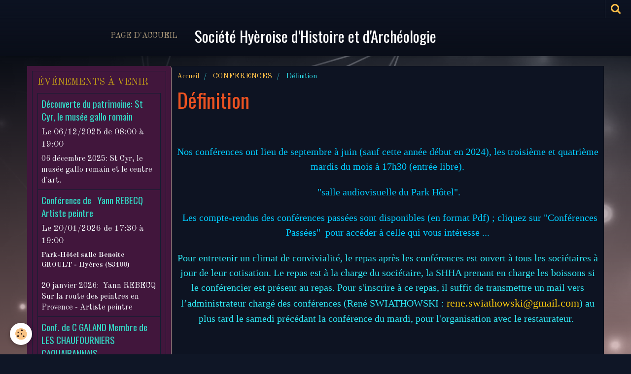

--- FILE ---
content_type: text/html; charset=UTF-8
request_url: https://www.as-lashha.com/pages/conferences/definition.html
body_size: 50682
content:
    <!DOCTYPE html>
<html lang="fr">
    <head>
        <title>Définition</title>
        <meta name="theme-color" content="#0D1322">
        <meta name="msapplication-navbutton-color" content="#0D1322">
        <meta name="apple-mobile-web-app-capable" content="yes">
        <meta name="apple-mobile-web-app-status-bar-style" content="black-translucent">

        <!-- pretty / district -->
<meta http-equiv="Content-Type" content="text/html; charset=utf-8">
<!--[if IE]>
<meta http-equiv="X-UA-Compatible" content="IE=edge">
<![endif]-->
<meta name="viewport" content="width=device-width, initial-scale=1, maximum-scale=1.0, user-scalable=no">
<meta name="msapplication-tap-highlight" content="no">
  <meta property="og:title" content="Définition"/>
  <meta property="og:url" content="https://www.as-lashha.com/pages/conferences/definition.html"/>
  <meta property="og:type" content="website"/>
  <link rel="canonical" href="https://www.as-lashha.com/pages/conferences/definition.html">
<meta name="generator" content="e-monsite (e-monsite.com)">

<link rel="icon" href="https://www.as-lashha.com/medias/site/favicon/logo007-1.jpg">

<link rel="apple-touch-icon" sizes="114x114" href="https://www.as-lashha.com/medias/site/mobilefavicon/logo007.jpg?fx=c_114_114" />
<link rel="apple-touch-icon" sizes="72x72" href="https://www.as-lashha.com/medias/site/mobilefavicon/logo007.jpg?fx=c_72_72" />
<link rel="apple-touch-icon" href="https://www.as-lashha.com/medias/site/mobilefavicon/logo007.jpg?fx=c_57_57" />
<link rel="apple-touch-icon-precomposed" href="https://www.as-lashha.com/medias/site/mobilefavicon/logo007.jpg?fx=c_57_57" />






                
                                    
                                    
                
                                                                                                                                                                                                                                                                                        
            <link href="https://fonts.googleapis.com/css?family=Old%20Standard%20TT:400,700%7COswald:400,700&display=swap" rel="stylesheet">
        
        <link href="https://maxcdn.bootstrapcdn.com/font-awesome/4.7.0/css/font-awesome.min.css" rel="stylesheet">
                <link href="//www.as-lashha.com/themes/combined.css?v=6_1665404070_273" rel="stylesheet">
        
        <!-- EMS FRAMEWORK -->
        <script src="//www.as-lashha.com/medias/static/themes/ems_framework/js/jquery.min.js"></script>
        <!-- HTML5 shim and Respond.js for IE8 support of HTML5 elements and media queries -->
        <!--[if lt IE 9]>
        <script src="//www.as-lashha.com/medias/static/themes/ems_framework/js/html5shiv.min.js"></script>
        <script src="//www.as-lashha.com/medias/static/themes/ems_framework/js/respond.min.js"></script>
        <![endif]-->
                <script src="//www.as-lashha.com/medias/static/themes/ems_framework/js/ems-framework.min.js?v=2025"></script>
                <script src="https://www.as-lashha.com/themes/content.js?v=6_1665404070_273&lang=fr"></script>

            <script src="//www.as-lashha.com/medias/static/js/rgpd-cookies/jquery.rgpd-cookies.js?v=2025"></script>
    <script>
                                    $(document).ready(function() {
            $.RGPDCookies({
                theme: 'ems_framework',
                site: 'www.as-lashha.com',
                privacy_policy_link: '/about/privacypolicy/',
                cookies: [{"id":null,"favicon_url":"https:\/\/ssl.gstatic.com\/analytics\/20210414-01\/app\/static\/analytics_standard_icon.png","enabled":true,"model":"google_analytics","title":"Google Analytics","short_description":"Permet d'analyser les statistiques de consultation de notre site","long_description":"Indispensable pour piloter notre site internet, il permet de mesurer des indicateurs comme l\u2019affluence, les produits les plus consult\u00e9s, ou encore la r\u00e9partition g\u00e9ographique des visiteurs.","privacy_policy_url":"https:\/\/support.google.com\/analytics\/answer\/6004245?hl=fr","slug":"google-analytics"},{"id":null,"favicon_url":"","enabled":true,"model":"addthis","title":"AddThis","short_description":"Partage social","long_description":"Nous utilisons cet outil afin de vous proposer des liens de partage vers des plateformes tiers comme Twitter, Facebook, etc.","privacy_policy_url":"https:\/\/www.oracle.com\/legal\/privacy\/addthis-privacy-policy.html","slug":"addthis"}],
                modal_title: 'Gestion\u0020des\u0020cookies',
                modal_description: 'd\u00E9pose\u0020des\u0020cookies\u0020pour\u0020am\u00E9liorer\u0020votre\u0020exp\u00E9rience\u0020de\u0020navigation,\nmesurer\u0020l\u0027audience\u0020du\u0020site\u0020internet,\u0020afficher\u0020des\u0020publicit\u00E9s\u0020personnalis\u00E9es,\nr\u00E9aliser\u0020des\u0020campagnes\u0020cibl\u00E9es\u0020et\u0020personnaliser\u0020l\u0027interface\u0020du\u0020site.',
                privacy_policy_label: 'Consulter\u0020la\u0020politique\u0020de\u0020confidentialit\u00E9',
                check_all_label: 'Tout\u0020cocher',
                refuse_button: 'Refuser',
                settings_button: 'Param\u00E9trer',
                accept_button: 'Accepter',
                callback: function() {
                    // website google analytics case (with gtag), consent "on the fly"
                    if ('gtag' in window && typeof window.gtag === 'function') {
                        if (window.jsCookie.get('rgpd-cookie-google-analytics') === undefined
                            || window.jsCookie.get('rgpd-cookie-google-analytics') === '0') {
                            gtag('consent', 'update', {
                                'ad_storage': 'denied',
                                'analytics_storage': 'denied'
                            });
                        } else {
                            gtag('consent', 'update', {
                                'ad_storage': 'granted',
                                'analytics_storage': 'granted'
                            });
                        }
                    }
                }
            });
        });
    </script>
        <script async src="https://www.googletagmanager.com/gtag/js?id=G-4VN4372P6E"></script>
<script>
    window.dataLayer = window.dataLayer || [];
    function gtag(){dataLayer.push(arguments);}
    
    gtag('consent', 'default', {
        'ad_storage': 'denied',
        'analytics_storage': 'denied'
    });
    
    gtag('js', new Date());
    gtag('config', 'G-4VN4372P6E');
</script>

        
    <!-- Global site tag (gtag.js) -->
        <script async src="https://www.googletagmanager.com/gtag/js?id=UA-52692152-1"></script>
        <script>
        window.dataLayer = window.dataLayer || [];
        function gtag(){dataLayer.push(arguments);}

gtag('consent', 'default', {
            'ad_storage': 'denied',
            'analytics_storage': 'denied'
        });
        gtag('set', 'allow_ad_personalization_signals', false);
                gtag('js', new Date());
        gtag('config', 'UA-52692152-1');
    </script>

        <style>
        #overlay{position:fixed;top:0;left:0;width:100vw;height:100vh;z-index:1001}
                </style>
        <script type="application/ld+json">
    {
        "@context" : "https://schema.org/",
        "@type" : "WebSite",
        "name" : "Société Hyèroise d'Histoire et d'Archéologie",
        "url" : "https://www.as-lashha.com/"
    }
</script>
            </head>
    <body id="pages_run_conferences_definition" class="default fixed-bottom">
        
                        <!-- HEADER -->
        <header id="header" class="navbar" data-fixed="true" data-margin-top="false" data-margin-bottom="true">
            <div id="header-main" data-padding="true">
                                                                                                                        <!-- menu -->
                <a class="brand hidden-desktop" href="https://www.as-lashha.com/" data-position="menu" data-appearance="horizontal_c">
                                                            <div class="brand-titles">
                                                <span class="brand-title">Société Hyèroise d'Histoire et d'Archéologie</span>
                                                                    </div>
                                    </a>
                
                                <nav id="menu" class="collapse contains-brand">
                                                                        <ul class="nav navbar-nav">
                    <li>
                <a href="https://www.as-lashha.com/">
                                        Page d'accueil
                </a>
                            </li>
            </ul>

                                                            </nav>
                
                            </div>
            <div id="header-buttons" data-retract="true">
                                <button class="btn btn-link navbar-toggle header-btn" data-toggle="collapse" data-target="#menu" data-orientation="horizontal">
                    <i class="fa fa-bars fa-lg"></i>
                </button>
                
                
                                <div class="navbar-search dropdown">
                    <button class="btn btn-link header-btn" type="button" data-toggle="dropdown">
                        <i class="fa fa-search fa-lg"></i>
                    </button>
                    <form method="get" action="https://www.as-lashha.com/search/site/" class="dropdown-menu">
                        <div class="input-group">
                            <input type="text" name="q" value="" placeholder="Votre recherche" pattern=".{3,}" required title="Seuls les mots de plus de deux caractères sont pris en compte lors de la recherche.">
                            <div class="input-group-btn">
                                <button type="submit" class="btn btn-link">
                                    <i class="fa fa-search fa-lg"></i>
                                </button>
                            </div>
                        </div>
                    </form>
                </div>
                
                
                            </div>
                                                                                        
                        <div id="readingprogress" class="visible-desktop">
                <div></div>
            </div>
                    </header>
        <!-- //HEADER -->

        
        <!-- WRAPPER -->
        <div id="wrapper" class="container">
            
            <!-- CONTENT -->
            <div id="content">
                <!-- MAIN -->
                <section id="main" class="sticked" data-order="2">

                                            <!-- BREADCRUMBS -->
                           <ol class="breadcrumb">
                  <li>
            <a href="https://www.as-lashha.com/">Accueil</a>
        </li>
                        <li>
            <a href="https://www.as-lashha.com/pages/conferences/">CONFERENCES</a>
        </li>
                        <li class="active">
            Définition
         </li>
            </ol>
                        <!-- //BREADCRUMBS -->
                    
                    
                    
                                        
                                        
                                        <div class="view view-pages" id="view-page"  data-id-page="5216fd46514a58b09e5274d5" >
            <h1 class="view-title">Définition</h1>
        <div id="site-module" class="site-module" data-itemid="5215cf1cf35f5371891fa1c5" data-siteid="5215cf1bbd2b5371891fd3c3"></div>

            <div id="rows-60e2c01759588c0456da2591" class="rows" data-total-pages="1" data-current-page="1">
                                                            
                
                        
                        
                                
                                <div class="row-container rd-1 page_1">
            	<div class="row-content">
        			                        			    <div class="row" data-role="line">

                    
                                                
                                                                        
                                                
                                                
						                                                                                    
                                        				<div data-role="cell" class="column" style="width:100%">
            					<div id="cell-60e2c017595428c118937609" class="column-content">            							<p>&nbsp;</p>

<p style="text-align: center;"><span style="font-size:20px;"><span style="font-family:Times New Roman,Times,serif;"><span style="color: rgb(0, 204, 255);">Nos conf&eacute;rences ont lieu de septembre &agrave; juin (sauf cette ann&eacute;e d&eacute;but en 2024), les troisi&egrave;me et quatri&egrave;me mardis du mois &agrave; 17h30 (entr&eacute;e libre). </span></span></span></p>

<p style="text-align: center;"><span style="font-size:20px;"><span style="font-family:Times New Roman,Times,serif;"><span style="color: rgb(0, 204, 255);">&nbsp;&quot;salle audiovisuelle du Park H&ocirc;tel&quot;.</span></span></span></p>

<p style="text-align: center;"><span style="font-size:20px;"><span style="font-family:Times New Roman,Times,serif;"><span style="color: rgb(0, 204, 255);">&nbsp;&nbsp;Les compte-rendus des conf&eacute;rences pass&eacute;es sont disponibles (en format Pdf) ; cliquez sur &quot;Conf&eacute;rences Pass&eacute;es&quot; &nbsp;pour acc&eacute;der &agrave; celle qui vous int&eacute;resse ...</span></span></span></p>

<p style="text-align: center;"><span style="font-size:20px;"><span style="font-family:Times New Roman,Times,serif;">Pour entretenir un climat de convivialit&eacute;, le repas apr&egrave;s les conf&eacute;rences est ouvert &agrave; tous les soci&eacute;taires &agrave; jour de leur cotisation. Le repas est &agrave; la charge du soci&eacute;taire, la SHHA prenant en charge les boissons si le conf&eacute;rencier est pr&eacute;sent au repas. Pour s&#39;inscrire &agrave; ce repas, il suffit de transmettre un mail vers l&rsquo;administrateur charg&eacute; des conf&eacute;rences (Ren&eacute; SWIATHOWSKI :<span style="color:#f1c40f;"> </span></span></span><span style="color:#f1c40f;"><span style="font-size:22px;"><span style="font-family:Times New Roman,Times,serif;">rene.swiathowski@gmail.com</span></span></span><span style="font-size:20px;"><span style="font-family:Times New Roman,Times,serif;">) au plus tard le samedi pr&eacute;c&eacute;dant la conf&eacute;rence du mardi, pour l&#39;organisation avec le restaurateur.&nbsp;</span></span></p>
            						            					</div>
            				</div>
																		        			</div>
                            		</div>
                        	</div>
						</div>

    
    
    

            

    </div>

<script>
    emsChromeExtension.init('page', '5216fd46514a58b09e5274d5', 'e-monsite.com');
</script>

                </section>
                <!-- //MAIN -->

                                <!-- SIDEBAR -->
                <aside id="sidebar" data-fixed="false" data-order="1">
                    <div id="sidebar-wrapper">
                                                                                                                                                                                                                                    <div class="widget" data-id="widget_event_comingup">
                                        
<div class="widget-title">
    
        <span>
            Événements à venir
        </span>  

        
</div>

                                        <div id="widget1" class="widget-content" data-role="widget-content">
                                            
                                                                                        
                                                                                                <ul class="media-list media-stacked" data-addon="agenda">
                    <li class="media">
                                <div class="media-body">
                                            <p class="media-heading"><a href="https://www.as-lashha.com/agenda/decouverte-du-patrimoine-st-cyr-le-musee-gallo-romain.html">Découverte du patrimoine:  St Cyr, le musée gallo romain</a></p>
                                        <p class="media-subheading">
                                                    <span class="date">Le 06/12/2025</span>
                                                                                                            <span class="time-start">de 08:00</span> <span class="time-end">à 19:00</span>
                                                                                                </p>
                                                                                <p>06 décembre 2025: St Cyr, le musée gallo romain et le centre d'art.
</p>
                                    </div>
            </li>
                    <li class="media">
                                <div class="media-body">
                                            <p class="media-heading"><a href="https://www.as-lashha.com/agenda/conference-de-yann-rebecq-artiste-peintre.html">Conférence de   Yann REBECQ Artiste peintre</a></p>
                                        <p class="media-subheading">
                                                    <span class="date">Le 20/01/2026</span>
                                                                                                            <span class="time-start">de 17:30</span> <span class="time-end">à 19:00</span>
                                                                                                </p>
                                            <ul class="media-infos">
                                                            <li data-role="place">
                                    Park-Hôtel salle Benoite GROULT  -  Hyères (83400)                                </li>
                                                                                </ul>
                                                                                <p>20 janvier 2026:  Yann REBECQ Sur la route des peintres en Provence - Artiste peintre
</p>
                                    </div>
            </li>
                    <li class="media">
                                <div class="media-body">
                                            <p class="media-heading"><a href="https://www.as-lashha.com/agenda/conf-de-c-galand-membre-de-les-chaufourniers-caquairannais.html">Conf. de  C GALAND  Membre de LES CHAUFOURNIERS CAQUAIRANNAIS</a></p>
                                        <p class="media-subheading">
                                                    <span class="date">Le 27/01/2026</span>
                                                                                                            <span class="time-start">de 17:30</span> <span class="time-end">à 19:00</span>
                                                                                                </p>
                                            <ul class="media-infos">
                                                            <li data-role="place">
                                    Park-Hôtel salle Benoite GROULT  -  Hyères (83400)                                </li>
                                                                                </ul>
                                                                                <p>

27 janvier Claude GALAND Les chaufourniers carqueirannais ou la mémoire oubliée

 Membre de l’association LES CHAUFOURNIERS CARQUAIRANNAIS
</p>
                                    </div>
            </li>
                    <li class="media">
                                <div class="media-body">
                                            <p class="media-heading"><a href="https://www.as-lashha.com/agenda/conference-de-j-vial-mir-agregee-d-italien-membre-de-la-shha.html">Conférence de J VIAL MIR  Agrégée d’italien, membre de la SHHA</a></p>
                                        <p class="media-subheading">
                                                    <span class="date">Le 17/03/2026</span>
                                                                                                            <span class="time-start">de 17:30</span> <span class="time-end">à 19:00</span>
                                                                                                </p>
                                            <ul class="media-infos">
                                                            <li data-role="place">
                                    Park-Hôtel salle Benoite GROULT  -  Hyères (83400)                                </li>
                                                                                </ul>
                                                                                <p>17 mars Jacqueline VIAL MIR Explorateurs, découvreurs de l’Antiquité  - Agrégée d’italien, membre de la SHHA
</p>
                                    </div>
            </li>
                    <li class="media">
                                <div class="media-body">
                                            <p class="media-heading"><a href="https://www.as-lashha.com/agenda/conference-de-guy-fournie-realisateur-du-film.html">Conférence de Guy FOURNIE -  Réalisateur du film</a></p>
                                        <p class="media-subheading">
                                                    <span class="date">Le 25/03/2026</span>
                                                                                                            <span class="time-start">de 17:30</span> <span class="time-end">à 19:00</span>
                                                                                                </p>
                                            <ul class="media-infos">
                                                            <li data-role="place">
                                    Park-Hôtel salle Benoite GROULT  -  Hyères (83400)                                </li>
                                                                                </ul>
                                                                                <p>24 mars Guy FOURNIE Présentation du film « Bonaparte au siège de Toulon » -  Réalisateur du film
</p>
                                    </div>
            </li>
                    <li class="media">
                                <div class="media-body">
                                            <p class="media-heading"><a href="https://www.as-lashha.com/agenda/conference-de-j-m-guillon-historien-professeur-des-universites.html">Conférence  de J M GUILLON - Historien, professeur des universités</a></p>
                                        <p class="media-subheading">
                                                    <span class="date">Le 28/04/2026</span>
                                                                                                            <span class="time-start">de 17:30</span> <span class="time-end">à 19:00</span>
                                                                                                </p>
                                            <ul class="media-infos">
                                                            <li data-role="place">
                                    Park-Hôtel salle Benoite GROULT  -  Hyères (83400)                                </li>
                                                                                </ul>
                                                                                <p>28 avril Jean Marie GUILLON L’insurrection de 1851 - Historien, professeur des universités
</p>
                                    </div>
            </li>
                    <li class="media">
                                <div class="media-body">
                                            <p class="media-heading"><a href="https://www.as-lashha.com/agenda/conference-de-dominique-van-eecke-president-plumes-d-azur.html">Conférence de Dominique Van EECKE - Président Plumes d’Azur</a></p>
                                        <p class="media-subheading">
                                                    <span class="date">Le 19/05/2026</span>
                                                                                                            <span class="time-start">de 17:30</span> <span class="time-end">à 19:00</span>
                                                                                                </p>
                                            <ul class="media-infos">
                                                            <li data-role="place">
                                    Park-Hôtel salle Benoite GROULT  -  Hyères (83400)                                </li>
                                                                                </ul>
                                                                                <p>19 mai Dominique Van EECKE Les gaulois Président Plumes d’Azur
</p>
                                    </div>
            </li>
                    <li class="media">
                                <div class="media-body">
                                            <p class="media-heading"><a href="https://www.as-lashha.com/agenda/conference-de-rene-swiathowski-societaire-shha.html">Conférence  de René SWIATHOWSKI - Sociétaire SHHA</a></p>
                                        <p class="media-subheading">
                                                    <span class="date">Le 26/05/2026</span>
                                                                                                            <span class="time-start">de 17:30</span> <span class="time-end">à 19:00</span>
                                                                                                </p>
                                            <ul class="media-infos">
                                                            <li data-role="place">
                                    Park-Hôtel salle Benoite GROULT  -  Hyères (83400)                                </li>
                                                                                </ul>
                                                                                <p>26 mai René SWIATHOWSKI Théophraste Renaudot, fondateur de la presse française et d’autres choses - Sociétaire SHHA
</p>
                                    </div>
            </li>
            </ul>

                                        </div>
                                    </div>
                                    
                                                                                                                                                                                                                                                                                                                                                                                                    <div class="widget" data-id="widget_page_category">
                                        
<div class="widget-title">
    
        <span>
            Menu des RUBRIQUES
        </span>  

        
</div>

                                        <div id="widget2" class="widget-content" data-role="widget-content">
                                            
                                                                                        
                                                                                                <ul class="nav nav-list" data-addon="pages">
                                <li data-category="conseil-d-administration" class="subnav">
                <a href="https://www.as-lashha.com/pages/conseil-d-administration/" class="subnav-toggle" data-toggle="subnav">
                    CONSEIL d' ADMINISTRATION
                                    </a>
                                <ul class="nav subnav-menu">
                                                            <li data-category="conseil-d-administration">
                        <a href="https://www.as-lashha.com/pages/conseil-d-administration/membres-du-conseil.html">
                            Membres du Conseil
                                                    </a>
                    </li>
                                    </ul>
                            </li>
                        <li data-category="bulletins-trimestriels" class="subnav">
                <a href="https://www.as-lashha.com/pages/bulletins-trimestriels/" class="subnav-toggle" data-toggle="subnav">
                    BULLETINS TRIMESTRIELS
                                    </a>
                                <ul class="nav subnav-menu">
                                                            <li data-category="bulletins-trimestriels">
                        <a href="https://www.as-lashha.com/pages/bulletins-trimestriels/saison-2022-2023.html">
                            SAISON 2022 - 2023
                                                    </a>
                    </li>
                                        <li data-category="bulletins-trimestriels">
                        <a href="https://www.as-lashha.com/pages/bulletins-trimestriels/saison-2021-2022.html">
                            SAISON 2021 - 2022
                                                    </a>
                    </li>
                                        <li data-category="bulletins-trimestriels">
                        <a href="https://www.as-lashha.com/pages/bulletins-trimestriels/saison-2020-2021.html">
                            SAISON 2020 - 2021
                                                    </a>
                    </li>
                                        <li data-category="bulletins-trimestriels">
                        <a href="https://www.as-lashha.com/pages/bulletins-trimestriels/saison-2019-2020.html">
                            Saison 2019 - 2020
                                                    </a>
                    </li>
                                        <li data-category="bulletins-trimestriels">
                        <a href="https://www.as-lashha.com/pages/bulletins-trimestriels/saison-2018-2019.html">
                            Saison 2018 - 2019
                                                    </a>
                    </li>
                                    </ul>
                            </li>
                        <li data-category="petires-histoires-locales" class="subnav">
                <a href="https://www.as-lashha.com/pages/petires-histoires-locales/" class="subnav-toggle" data-toggle="subnav">
                    PETITE HISTOIRE LOCALE
                                    </a>
                                <ul class="nav subnav-menu">
                                                            <li data-category="petires-histoires-locales">
                        <a href="https://www.as-lashha.com/pages/petires-histoires-locales/nouvelles.html">
                            Nouvelles
                                                    </a>
                    </li>
                                    </ul>
                            </li>
                        <li data-category="conferences" class="subnav">
                <a href="https://www.as-lashha.com/pages/conferences/" class="subnav-toggle" data-toggle="subnav">
                    CONFERENCES
                                    </a>
                                <ul class="nav subnav-menu">
                                                            <li data-category="conferences">
                        <a href="https://www.as-lashha.com/pages/conferences/a-propos-de.html">
                            A PROPOS DE ...
                                                    </a>
                    </li>
                                        <li data-category="conferences">
                        <a href="https://www.as-lashha.com/pages/conferences/definition.html">
                            Définition
                                                    </a>
                    </li>
                                        <li data-category="conferences">
                        <a href="https://www.as-lashha.com/pages/conferences/conf-passees.html">
                            Conférences Passées
                                                    </a>
                    </li>
                                        <li data-category="conferences">
                        <a href="https://www.as-lashha.com/pages/conferences/conf-a-venir.html">
                            Conférences à venir
                                                    </a>
                    </li>
                                    </ul>
                            </li>
                        <li data-category="sorties" class="subnav">
                <a href="https://www.as-lashha.com/pages/sorties/" class="subnav-toggle" data-toggle="subnav">
                    SORTIES - VOYAGE ANNUEL
                                    </a>
                                <ul class="nav subnav-menu">
                                                            <li data-category="sorties">
                        <a href="https://www.as-lashha.com/pages/sorties/les-sorties-de-la-shha.html">
                            Les Sorties de la SHHA
                                                    </a>
                    </li>
                                        <li data-category="sorties">
                        <a href="https://www.as-lashha.com/pages/sorties/sorties-passees.html">
                            Sorties Passées
                                                    </a>
                    </li>
                                        <li data-category="sorties">
                        <a href="https://www.as-lashha.com/pages/sorties/sorties-a-venir.html">
                            Sorties à venir
                                                    </a>
                    </li>
                                        <li data-category="sorties">
                        <a href="https://www.as-lashha.com/pages/sorties/voyage-annuel.html">
                            Voyage Annuel
                                                    </a>
                    </li>
                                    </ul>
                            </li>
                        <li data-category="bibliotheque-a-jour-1">
                <a href="https://www.as-lashha.com/pages/bibliotheque-a-jour-1/">
                    BIBLIOTHEQUE A JOUR
                                    </a>
                            </li>
                        <li data-category="fond-documentaire" class="subnav">
                <a href="https://www.as-lashha.com/pages/fond-documentaire/" class="subnav-toggle" data-toggle="subnav">
                    FONDS DOCUMENTAIRE
                                    </a>
                                <ul class="nav subnav-menu">
                                                            <li data-category="fond-documentaire">
                        <a href="https://www.as-lashha.com/pages/fond-documentaire/documents-varois-liste-a.html">
                            Documents Varois - liste A
                                                    </a>
                    </li>
                                        <li data-category="fond-documentaire">
                        <a href="https://www.as-lashha.com/pages/fond-documentaire/documents-hyerois-liste-b.html">
                            Documents Hyérois - liste B et
                                                    </a>
                    </li>
                                        <li data-category="fond-documentaire">
                        <a href="https://www.as-lashha.com/pages/fond-documentaire/documents-france-hors-var-et-hyeres-liste-c.html">
                            Documents FRANCE hors Var et H
                                                    </a>
                    </li>
                                        <li data-category="fond-documentaire">
                        <a href="https://www.as-lashha.com/pages/fond-documentaire/documents-archeologiques-liste-d-complement.html">
                            Documents Archéologiques - lis
                                                    </a>
                    </li>
                                        <li data-category="fond-documentaire">
                        <a href="https://www.as-lashha.com/pages/fond-documentaire/listes-e-et-f.html">
                            Listes E - F -G - H - I -J - K
                                                    </a>
                    </li>
                                        <li data-category="fond-documentaire">
                        <a href="https://www.as-lashha.com/pages/fond-documentaire/liste-l.html">
                            Liste  L
                                                    </a>
                    </li>
                                        <li data-category="fond-documentaire">
                        <a href="https://www.as-lashha.com/pages/fond-documentaire/liste-o-correspondance-et-documents-militaires-originaux-de-1800-a-1820.html">
                            Liste O - Correspondance et do
                                                    </a>
                    </li>
                                        <li data-category="fond-documentaire">
                        <a href="https://www.as-lashha.com/pages/fond-documentaire/liste-q.html">
                            Liste P- Antiquité et Archéolo
                                                    </a>
                    </li>
                                        <li data-category="fond-documentaire">
                        <a href="https://www.as-lashha.com/pages/fond-documentaire/boites-blanches-m-et-n.html">
                            doc. sur HYERES  Boites blanch
                                                    </a>
                    </li>
                                        <li data-category="fond-documentaire">
                        <a href="https://www.as-lashha.com/pages/fond-documentaire/documents.html">
                            Documents disponibles SHHA
                                                    </a>
                    </li>
                                        <li data-category="fond-documentaire">
                        <a href="https://www.as-lashha.com/pages/fond-documentaire/hyeres-en-provence.html">
                            HYERES en PROVENCE
                                                    </a>
                    </li>
                                        <li data-category="fond-documentaire">
                        <a href="https://www.as-lashha.com/pages/fond-documentaire/guerre-1914-1918.html">
                            GUERRE 1914/1918
                                                    </a>
                    </li>
                                        <li data-category="fond-documentaire">
                        <a href="https://www.as-lashha.com/pages/fond-documentaire/chemise-amerique.html">
                            Chemise Amérique
                                                    </a>
                    </li>
                                    </ul>
                            </li>
                        <li data-category="actualites" class="subnav">
                <a href="https://www.as-lashha.com/pages/actualites/" class="subnav-toggle" data-toggle="subnav">
                    REVUES
                                    </a>
                                <ul class="nav subnav-menu">
                                                            <li data-category="actualites">
                        <a href="https://www.as-lashha.com/pages/actualites/cahiers-de-la-guerre.html">
                            CAHIERS DE LA GUERRE
                                                    </a>
                    </li>
                                        <li data-category="actualites">
                        <a href="https://www.as-lashha.com/pages/actualites/archeologia.html">
                            ARCHEOLOGIA et dossiers d'ARCH
                                                    </a>
                    </li>
                                        <li data-category="actualites">
                        <a href="https://www.as-lashha.com/pages/actualites/l-histoire.html">
                            "L'HISTOIRE"
                                                    </a>
                    </li>
                                    </ul>
                            </li>
                        <li data-category="echanges">
                <a href="https://www.as-lashha.com/pages/echanges/">
                    ECHANGES
                                    </a>
                            </li>
                        <li data-category="faits-marquants" class="subnav">
                <a href="https://www.as-lashha.com/pages/faits-marquants/" class="subnav-toggle" data-toggle="subnav">
                    FAITS MARQUANTS
                                    </a>
                                <ul class="nav subnav-menu">
                                                            <li data-category="faits-marquants">
                        <a href="https://www.as-lashha.com/pages/faits-marquants/assemblee-generale-2024.html">
                            Assemblée Générale 2024
                                                    </a>
                    </li>
                                        <li data-category="faits-marquants">
                        <a href="https://www.as-lashha.com/pages/faits-marquants/assemblee-generale-2023.html">
                            Assemblée Générale 2023
                                                    </a>
                    </li>
                                        <li data-category="faits-marquants">
                        <a href="https://www.as-lashha.com/pages/faits-marquants/01-juillet-2022-exposition-tous-a-la-plage-tour-des-templiers-hyeres.html">
                            01/07/2022, expo "Tous à la pl
                                                    </a>
                    </li>
                                        <li data-category="faits-marquants">
                        <a href="https://www.as-lashha.com/pages/faits-marquants/assemblee-generale.html">
                            ASSEMBLEE GENERALE 2022
                                                    </a>
                    </li>
                                        <li data-category="faits-marquants">
                        <a href="https://www.as-lashha.com/pages/faits-marquants/alexis-godillot.html">
                            Alexis GODILLOT
                                                    </a>
                    </li>
                                        <li data-category="faits-marquants">
                        <a href="https://www.as-lashha.com/pages/faits-marquants/hyeres-medievales-2015.html">
                            HYERES Médiévales 2015
                                                    </a>
                    </li>
                                        <li data-category="faits-marquants">
                        <a href="https://www.as-lashha.com/pages/faits-marquants/page-1.html">
                            "Petit bilan des sorties du 1e
                                                    </a>
                    </li>
                                        <li data-category="faits-marquants">
                        <a href="https://www.as-lashha.com/pages/faits-marquants/recueil-massillon.html">
                            Recueil Massillon 19/02/14
                                                    </a>
                    </li>
                                        <li data-category="faits-marquants">
                        <a href="https://www.as-lashha.com/pages/faits-marquants/appel-aux-societaires.html">
                            Appel aux sociétaires 14/02/14
                                                    </a>
                    </li>
                                        <li data-category="faits-marquants">
                        <a href="https://www.as-lashha.com/pages/faits-marquants/forum-associations-2013.html">
                            Forum Assoc.  07&08 /09/2013
                                                    </a>
                    </li>
                                        <li data-category="faits-marquants">
                        <a href="https://www.as-lashha.com/pages/faits-marquants/a-g-2014.html">
                            Assemblée Générale 2014
                                                    </a>
                    </li>
                                        <li data-category="faits-marquants">
                        <a href="https://www.as-lashha.com/pages/faits-marquants/page.html">
                            Massillon
                                                    </a>
                    </li>
                                    </ul>
                            </li>
                        <li data-category="dossiers" class="subnav">
                <a href="https://www.as-lashha.com/pages/dossiers/" class="subnav-toggle" data-toggle="subnav">
                    DOSSIERS
                                    </a>
                                <ul class="nav subnav-menu">
                                                            <li data-category="dossiers">
                        <a href="https://www.as-lashha.com/pages/dossiers/que-sont-les-dossiers-de-la-shha.html">
                            Définition dossiers de la SHHA
                                                    </a>
                    </li>
                                        <li data-category="dossiers">
                        <a href="https://www.as-lashha.com/pages/dossiers/dossiers-a-consulter.html">
                            Dossiers à consulter
                                                    </a>
                    </li>
                                    </ul>
                            </li>
                          
                                <li>
                <a href="https://www.as-lashha.com/pages/courrier-du-cinquantenaire.html">
                    COURRIER du CINQUANTENAIRE
                                    </a>
            </li>
                        <li>
                <a href="https://www.as-lashha.com/pages/saison-2024-2025.html">
                    SAISON 2024 - 2025
                                    </a>
            </li>
                        <li>
                <a href="https://www.as-lashha.com/pages/historique-de-la-shha.html">
                    HISTORIQUE de la SHHA
                                    </a>
            </li>
                        <li>
                <a href="https://www.as-lashha.com/pages/in.html">
                    INFORMATIONS PERMANENTES
                                    </a>
            </li>
                        </ul>
    

                                        </div>
                                    </div>
                                    
                                                                                                                                                                                                                                                                                                                                        <div class="widget" data-id="widget_page_category">
                                        
<div class="widget-title">
    
            <a href="https://www.as-lashha.com/pages/petires-histoires-locales/">
        <span>
            PETITE HISTOIRE LOCALE
        </span>  

            </a>
        
</div>

                                        <div id="widget3" class="widget-content" data-role="widget-content">
                                            
                                                                                        
                                                                                                <ul class="nav nav-list" data-addon="pages">
              
                                <li data-category="petires-histoires-locales">
                <a href="https://www.as-lashha.com/pages/petires-histoires-locales/nouvelles.html">
                    Nouvelles
                                    </a>
            </li>
                        </ul>
    

                                        </div>
                                    </div>
                                    
                                                                                                                                                                        </div>
                </aside>
                <!-- //SIDEBAR -->
                            </div>
            <!-- //CONTENT -->
        </div>
        <!-- //WRAPPER -->

        
        
                <div id="overlay" class="hide"></div>
        
        <script src="//www.as-lashha.com/medias/static/themes/ems_framework/js/jquery.mobile.custom.min.js"></script>
        <script src="//www.as-lashha.com/medias/static/themes/ems_framework/js/jquery.zoom.min.js"></script>
        <script src="//www.as-lashha.com/medias/static/themes/ems_framework/js/imagelightbox.min.js"></script>
        <script src="https://www.as-lashha.com/themes/custom.js?v=6_1665404070_273"></script>
        
            

 
    
						 	 





                <!-- SOCIAL LINKS -->
                                                    
            
                    <!-- //SOCIAL LINKS -->
            </body>
</html>
